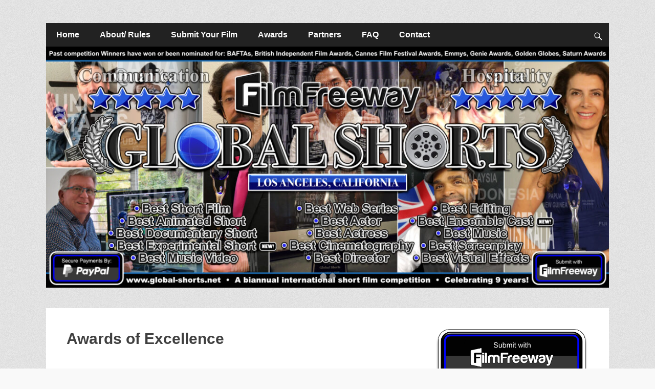

--- FILE ---
content_type: text/html; charset=UTF-8
request_url: https://www.global-shorts.net/awards-of-excellence/
body_size: 10670
content:
        <!DOCTYPE html>
        <html lang="en-US">
        
<head>
		<meta charset="UTF-8">
		<meta name="viewport" content="width=device-width, initial-scale=1, minimum-scale=1">
		<link rel="profile" href="https://gmpg.org/xfn/11">
		<title>Awards of Excellence</title>
<meta name='robots' content='max-image-preview:large' />
	<style>img:is([sizes="auto" i], [sizes^="auto," i]) { contain-intrinsic-size: 3000px 1500px }</style>
	<link rel="alternate" type="application/rss+xml" title=" &raquo; Feed" href="https://www.global-shorts.net/feed/" />
<script type="text/javascript">
/* <![CDATA[ */
window._wpemojiSettings = {"baseUrl":"https:\/\/s.w.org\/images\/core\/emoji\/15.0.3\/72x72\/","ext":".png","svgUrl":"https:\/\/s.w.org\/images\/core\/emoji\/15.0.3\/svg\/","svgExt":".svg","source":{"concatemoji":"https:\/\/www.global-shorts.net\/wp-includes\/js\/wp-emoji-release.min.js?ver=6.7.4"}};
/*! This file is auto-generated */
!function(i,n){var o,s,e;function c(e){try{var t={supportTests:e,timestamp:(new Date).valueOf()};sessionStorage.setItem(o,JSON.stringify(t))}catch(e){}}function p(e,t,n){e.clearRect(0,0,e.canvas.width,e.canvas.height),e.fillText(t,0,0);var t=new Uint32Array(e.getImageData(0,0,e.canvas.width,e.canvas.height).data),r=(e.clearRect(0,0,e.canvas.width,e.canvas.height),e.fillText(n,0,0),new Uint32Array(e.getImageData(0,0,e.canvas.width,e.canvas.height).data));return t.every(function(e,t){return e===r[t]})}function u(e,t,n){switch(t){case"flag":return n(e,"\ud83c\udff3\ufe0f\u200d\u26a7\ufe0f","\ud83c\udff3\ufe0f\u200b\u26a7\ufe0f")?!1:!n(e,"\ud83c\uddfa\ud83c\uddf3","\ud83c\uddfa\u200b\ud83c\uddf3")&&!n(e,"\ud83c\udff4\udb40\udc67\udb40\udc62\udb40\udc65\udb40\udc6e\udb40\udc67\udb40\udc7f","\ud83c\udff4\u200b\udb40\udc67\u200b\udb40\udc62\u200b\udb40\udc65\u200b\udb40\udc6e\u200b\udb40\udc67\u200b\udb40\udc7f");case"emoji":return!n(e,"\ud83d\udc26\u200d\u2b1b","\ud83d\udc26\u200b\u2b1b")}return!1}function f(e,t,n){var r="undefined"!=typeof WorkerGlobalScope&&self instanceof WorkerGlobalScope?new OffscreenCanvas(300,150):i.createElement("canvas"),a=r.getContext("2d",{willReadFrequently:!0}),o=(a.textBaseline="top",a.font="600 32px Arial",{});return e.forEach(function(e){o[e]=t(a,e,n)}),o}function t(e){var t=i.createElement("script");t.src=e,t.defer=!0,i.head.appendChild(t)}"undefined"!=typeof Promise&&(o="wpEmojiSettingsSupports",s=["flag","emoji"],n.supports={everything:!0,everythingExceptFlag:!0},e=new Promise(function(e){i.addEventListener("DOMContentLoaded",e,{once:!0})}),new Promise(function(t){var n=function(){try{var e=JSON.parse(sessionStorage.getItem(o));if("object"==typeof e&&"number"==typeof e.timestamp&&(new Date).valueOf()<e.timestamp+604800&&"object"==typeof e.supportTests)return e.supportTests}catch(e){}return null}();if(!n){if("undefined"!=typeof Worker&&"undefined"!=typeof OffscreenCanvas&&"undefined"!=typeof URL&&URL.createObjectURL&&"undefined"!=typeof Blob)try{var e="postMessage("+f.toString()+"("+[JSON.stringify(s),u.toString(),p.toString()].join(",")+"));",r=new Blob([e],{type:"text/javascript"}),a=new Worker(URL.createObjectURL(r),{name:"wpTestEmojiSupports"});return void(a.onmessage=function(e){c(n=e.data),a.terminate(),t(n)})}catch(e){}c(n=f(s,u,p))}t(n)}).then(function(e){for(var t in e)n.supports[t]=e[t],n.supports.everything=n.supports.everything&&n.supports[t],"flag"!==t&&(n.supports.everythingExceptFlag=n.supports.everythingExceptFlag&&n.supports[t]);n.supports.everythingExceptFlag=n.supports.everythingExceptFlag&&!n.supports.flag,n.DOMReady=!1,n.readyCallback=function(){n.DOMReady=!0}}).then(function(){return e}).then(function(){var e;n.supports.everything||(n.readyCallback(),(e=n.source||{}).concatemoji?t(e.concatemoji):e.wpemoji&&e.twemoji&&(t(e.twemoji),t(e.wpemoji)))}))}((window,document),window._wpemojiSettings);
/* ]]> */
</script>
<style id='wp-emoji-styles-inline-css' type='text/css'>

	img.wp-smiley, img.emoji {
		display: inline !important;
		border: none !important;
		box-shadow: none !important;
		height: 1em !important;
		width: 1em !important;
		margin: 0 0.07em !important;
		vertical-align: -0.1em !important;
		background: none !important;
		padding: 0 !important;
	}
</style>
<link rel='stylesheet' id='wp-block-library-css' href='https://www.global-shorts.net/wp-includes/css/dist/block-library/style.min.css?ver=6.7.4' type='text/css' media='all' />
<style id='wp-block-library-theme-inline-css' type='text/css'>
.wp-block-audio :where(figcaption){color:#555;font-size:13px;text-align:center}.is-dark-theme .wp-block-audio :where(figcaption){color:#ffffffa6}.wp-block-audio{margin:0 0 1em}.wp-block-code{border:1px solid #ccc;border-radius:4px;font-family:Menlo,Consolas,monaco,monospace;padding:.8em 1em}.wp-block-embed :where(figcaption){color:#555;font-size:13px;text-align:center}.is-dark-theme .wp-block-embed :where(figcaption){color:#ffffffa6}.wp-block-embed{margin:0 0 1em}.blocks-gallery-caption{color:#555;font-size:13px;text-align:center}.is-dark-theme .blocks-gallery-caption{color:#ffffffa6}:root :where(.wp-block-image figcaption){color:#555;font-size:13px;text-align:center}.is-dark-theme :root :where(.wp-block-image figcaption){color:#ffffffa6}.wp-block-image{margin:0 0 1em}.wp-block-pullquote{border-bottom:4px solid;border-top:4px solid;color:currentColor;margin-bottom:1.75em}.wp-block-pullquote cite,.wp-block-pullquote footer,.wp-block-pullquote__citation{color:currentColor;font-size:.8125em;font-style:normal;text-transform:uppercase}.wp-block-quote{border-left:.25em solid;margin:0 0 1.75em;padding-left:1em}.wp-block-quote cite,.wp-block-quote footer{color:currentColor;font-size:.8125em;font-style:normal;position:relative}.wp-block-quote:where(.has-text-align-right){border-left:none;border-right:.25em solid;padding-left:0;padding-right:1em}.wp-block-quote:where(.has-text-align-center){border:none;padding-left:0}.wp-block-quote.is-large,.wp-block-quote.is-style-large,.wp-block-quote:where(.is-style-plain){border:none}.wp-block-search .wp-block-search__label{font-weight:700}.wp-block-search__button{border:1px solid #ccc;padding:.375em .625em}:where(.wp-block-group.has-background){padding:1.25em 2.375em}.wp-block-separator.has-css-opacity{opacity:.4}.wp-block-separator{border:none;border-bottom:2px solid;margin-left:auto;margin-right:auto}.wp-block-separator.has-alpha-channel-opacity{opacity:1}.wp-block-separator:not(.is-style-wide):not(.is-style-dots){width:100px}.wp-block-separator.has-background:not(.is-style-dots){border-bottom:none;height:1px}.wp-block-separator.has-background:not(.is-style-wide):not(.is-style-dots){height:2px}.wp-block-table{margin:0 0 1em}.wp-block-table td,.wp-block-table th{word-break:normal}.wp-block-table :where(figcaption){color:#555;font-size:13px;text-align:center}.is-dark-theme .wp-block-table :where(figcaption){color:#ffffffa6}.wp-block-video :where(figcaption){color:#555;font-size:13px;text-align:center}.is-dark-theme .wp-block-video :where(figcaption){color:#ffffffa6}.wp-block-video{margin:0 0 1em}:root :where(.wp-block-template-part.has-background){margin-bottom:0;margin-top:0;padding:1.25em 2.375em}
</style>
<style id='classic-theme-styles-inline-css' type='text/css'>
/*! This file is auto-generated */
.wp-block-button__link{color:#fff;background-color:#32373c;border-radius:9999px;box-shadow:none;text-decoration:none;padding:calc(.667em + 2px) calc(1.333em + 2px);font-size:1.125em}.wp-block-file__button{background:#32373c;color:#fff;text-decoration:none}
</style>
<style id='global-styles-inline-css' type='text/css'>
:root{--wp--preset--aspect-ratio--square: 1;--wp--preset--aspect-ratio--4-3: 4/3;--wp--preset--aspect-ratio--3-4: 3/4;--wp--preset--aspect-ratio--3-2: 3/2;--wp--preset--aspect-ratio--2-3: 2/3;--wp--preset--aspect-ratio--16-9: 16/9;--wp--preset--aspect-ratio--9-16: 9/16;--wp--preset--color--black: #000000;--wp--preset--color--cyan-bluish-gray: #abb8c3;--wp--preset--color--white: #ffffff;--wp--preset--color--pale-pink: #f78da7;--wp--preset--color--vivid-red: #cf2e2e;--wp--preset--color--luminous-vivid-orange: #ff6900;--wp--preset--color--luminous-vivid-amber: #fcb900;--wp--preset--color--light-green-cyan: #7bdcb5;--wp--preset--color--vivid-green-cyan: #00d084;--wp--preset--color--pale-cyan-blue: #8ed1fc;--wp--preset--color--vivid-cyan-blue: #0693e3;--wp--preset--color--vivid-purple: #9b51e0;--wp--preset--color--dark-gray: #404040;--wp--preset--color--gray: #eeeeee;--wp--preset--color--light-gray: #f9f9f9;--wp--preset--color--yellow: #e5ae4a;--wp--preset--color--blue: #1b8be0;--wp--preset--color--tahiti-gold: #e4741f;--wp--preset--gradient--vivid-cyan-blue-to-vivid-purple: linear-gradient(135deg,rgba(6,147,227,1) 0%,rgb(155,81,224) 100%);--wp--preset--gradient--light-green-cyan-to-vivid-green-cyan: linear-gradient(135deg,rgb(122,220,180) 0%,rgb(0,208,130) 100%);--wp--preset--gradient--luminous-vivid-amber-to-luminous-vivid-orange: linear-gradient(135deg,rgba(252,185,0,1) 0%,rgba(255,105,0,1) 100%);--wp--preset--gradient--luminous-vivid-orange-to-vivid-red: linear-gradient(135deg,rgba(255,105,0,1) 0%,rgb(207,46,46) 100%);--wp--preset--gradient--very-light-gray-to-cyan-bluish-gray: linear-gradient(135deg,rgb(238,238,238) 0%,rgb(169,184,195) 100%);--wp--preset--gradient--cool-to-warm-spectrum: linear-gradient(135deg,rgb(74,234,220) 0%,rgb(151,120,209) 20%,rgb(207,42,186) 40%,rgb(238,44,130) 60%,rgb(251,105,98) 80%,rgb(254,248,76) 100%);--wp--preset--gradient--blush-light-purple: linear-gradient(135deg,rgb(255,206,236) 0%,rgb(152,150,240) 100%);--wp--preset--gradient--blush-bordeaux: linear-gradient(135deg,rgb(254,205,165) 0%,rgb(254,45,45) 50%,rgb(107,0,62) 100%);--wp--preset--gradient--luminous-dusk: linear-gradient(135deg,rgb(255,203,112) 0%,rgb(199,81,192) 50%,rgb(65,88,208) 100%);--wp--preset--gradient--pale-ocean: linear-gradient(135deg,rgb(255,245,203) 0%,rgb(182,227,212) 50%,rgb(51,167,181) 100%);--wp--preset--gradient--electric-grass: linear-gradient(135deg,rgb(202,248,128) 0%,rgb(113,206,126) 100%);--wp--preset--gradient--midnight: linear-gradient(135deg,rgb(2,3,129) 0%,rgb(40,116,252) 100%);--wp--preset--font-size--small: 14px;--wp--preset--font-size--medium: 20px;--wp--preset--font-size--large: 42px;--wp--preset--font-size--x-large: 42px;--wp--preset--font-size--extra-small: 13px;--wp--preset--font-size--normal: 16px;--wp--preset--font-size--huge: 56px;--wp--preset--spacing--20: 0.44rem;--wp--preset--spacing--30: 0.67rem;--wp--preset--spacing--40: 1rem;--wp--preset--spacing--50: 1.5rem;--wp--preset--spacing--60: 2.25rem;--wp--preset--spacing--70: 3.38rem;--wp--preset--spacing--80: 5.06rem;--wp--preset--shadow--natural: 6px 6px 9px rgba(0, 0, 0, 0.2);--wp--preset--shadow--deep: 12px 12px 50px rgba(0, 0, 0, 0.4);--wp--preset--shadow--sharp: 6px 6px 0px rgba(0, 0, 0, 0.2);--wp--preset--shadow--outlined: 6px 6px 0px -3px rgba(255, 255, 255, 1), 6px 6px rgba(0, 0, 0, 1);--wp--preset--shadow--crisp: 6px 6px 0px rgba(0, 0, 0, 1);}:where(.is-layout-flex){gap: 0.5em;}:where(.is-layout-grid){gap: 0.5em;}body .is-layout-flex{display: flex;}.is-layout-flex{flex-wrap: wrap;align-items: center;}.is-layout-flex > :is(*, div){margin: 0;}body .is-layout-grid{display: grid;}.is-layout-grid > :is(*, div){margin: 0;}:where(.wp-block-columns.is-layout-flex){gap: 2em;}:where(.wp-block-columns.is-layout-grid){gap: 2em;}:where(.wp-block-post-template.is-layout-flex){gap: 1.25em;}:where(.wp-block-post-template.is-layout-grid){gap: 1.25em;}.has-black-color{color: var(--wp--preset--color--black) !important;}.has-cyan-bluish-gray-color{color: var(--wp--preset--color--cyan-bluish-gray) !important;}.has-white-color{color: var(--wp--preset--color--white) !important;}.has-pale-pink-color{color: var(--wp--preset--color--pale-pink) !important;}.has-vivid-red-color{color: var(--wp--preset--color--vivid-red) !important;}.has-luminous-vivid-orange-color{color: var(--wp--preset--color--luminous-vivid-orange) !important;}.has-luminous-vivid-amber-color{color: var(--wp--preset--color--luminous-vivid-amber) !important;}.has-light-green-cyan-color{color: var(--wp--preset--color--light-green-cyan) !important;}.has-vivid-green-cyan-color{color: var(--wp--preset--color--vivid-green-cyan) !important;}.has-pale-cyan-blue-color{color: var(--wp--preset--color--pale-cyan-blue) !important;}.has-vivid-cyan-blue-color{color: var(--wp--preset--color--vivid-cyan-blue) !important;}.has-vivid-purple-color{color: var(--wp--preset--color--vivid-purple) !important;}.has-black-background-color{background-color: var(--wp--preset--color--black) !important;}.has-cyan-bluish-gray-background-color{background-color: var(--wp--preset--color--cyan-bluish-gray) !important;}.has-white-background-color{background-color: var(--wp--preset--color--white) !important;}.has-pale-pink-background-color{background-color: var(--wp--preset--color--pale-pink) !important;}.has-vivid-red-background-color{background-color: var(--wp--preset--color--vivid-red) !important;}.has-luminous-vivid-orange-background-color{background-color: var(--wp--preset--color--luminous-vivid-orange) !important;}.has-luminous-vivid-amber-background-color{background-color: var(--wp--preset--color--luminous-vivid-amber) !important;}.has-light-green-cyan-background-color{background-color: var(--wp--preset--color--light-green-cyan) !important;}.has-vivid-green-cyan-background-color{background-color: var(--wp--preset--color--vivid-green-cyan) !important;}.has-pale-cyan-blue-background-color{background-color: var(--wp--preset--color--pale-cyan-blue) !important;}.has-vivid-cyan-blue-background-color{background-color: var(--wp--preset--color--vivid-cyan-blue) !important;}.has-vivid-purple-background-color{background-color: var(--wp--preset--color--vivid-purple) !important;}.has-black-border-color{border-color: var(--wp--preset--color--black) !important;}.has-cyan-bluish-gray-border-color{border-color: var(--wp--preset--color--cyan-bluish-gray) !important;}.has-white-border-color{border-color: var(--wp--preset--color--white) !important;}.has-pale-pink-border-color{border-color: var(--wp--preset--color--pale-pink) !important;}.has-vivid-red-border-color{border-color: var(--wp--preset--color--vivid-red) !important;}.has-luminous-vivid-orange-border-color{border-color: var(--wp--preset--color--luminous-vivid-orange) !important;}.has-luminous-vivid-amber-border-color{border-color: var(--wp--preset--color--luminous-vivid-amber) !important;}.has-light-green-cyan-border-color{border-color: var(--wp--preset--color--light-green-cyan) !important;}.has-vivid-green-cyan-border-color{border-color: var(--wp--preset--color--vivid-green-cyan) !important;}.has-pale-cyan-blue-border-color{border-color: var(--wp--preset--color--pale-cyan-blue) !important;}.has-vivid-cyan-blue-border-color{border-color: var(--wp--preset--color--vivid-cyan-blue) !important;}.has-vivid-purple-border-color{border-color: var(--wp--preset--color--vivid-purple) !important;}.has-vivid-cyan-blue-to-vivid-purple-gradient-background{background: var(--wp--preset--gradient--vivid-cyan-blue-to-vivid-purple) !important;}.has-light-green-cyan-to-vivid-green-cyan-gradient-background{background: var(--wp--preset--gradient--light-green-cyan-to-vivid-green-cyan) !important;}.has-luminous-vivid-amber-to-luminous-vivid-orange-gradient-background{background: var(--wp--preset--gradient--luminous-vivid-amber-to-luminous-vivid-orange) !important;}.has-luminous-vivid-orange-to-vivid-red-gradient-background{background: var(--wp--preset--gradient--luminous-vivid-orange-to-vivid-red) !important;}.has-very-light-gray-to-cyan-bluish-gray-gradient-background{background: var(--wp--preset--gradient--very-light-gray-to-cyan-bluish-gray) !important;}.has-cool-to-warm-spectrum-gradient-background{background: var(--wp--preset--gradient--cool-to-warm-spectrum) !important;}.has-blush-light-purple-gradient-background{background: var(--wp--preset--gradient--blush-light-purple) !important;}.has-blush-bordeaux-gradient-background{background: var(--wp--preset--gradient--blush-bordeaux) !important;}.has-luminous-dusk-gradient-background{background: var(--wp--preset--gradient--luminous-dusk) !important;}.has-pale-ocean-gradient-background{background: var(--wp--preset--gradient--pale-ocean) !important;}.has-electric-grass-gradient-background{background: var(--wp--preset--gradient--electric-grass) !important;}.has-midnight-gradient-background{background: var(--wp--preset--gradient--midnight) !important;}.has-small-font-size{font-size: var(--wp--preset--font-size--small) !important;}.has-medium-font-size{font-size: var(--wp--preset--font-size--medium) !important;}.has-large-font-size{font-size: var(--wp--preset--font-size--large) !important;}.has-x-large-font-size{font-size: var(--wp--preset--font-size--x-large) !important;}
:where(.wp-block-post-template.is-layout-flex){gap: 1.25em;}:where(.wp-block-post-template.is-layout-grid){gap: 1.25em;}
:where(.wp-block-columns.is-layout-flex){gap: 2em;}:where(.wp-block-columns.is-layout-grid){gap: 2em;}
:root :where(.wp-block-pullquote){font-size: 1.5em;line-height: 1.6;}
</style>
<link rel='stylesheet' id='parent-style-css' href='https://www.global-shorts.net/wp-content/themes/catch-responsive-pro/style.css?ver=6.7.4' type='text/css' media='all' />
<link rel='stylesheet' id='child-style-css' href='https://www.global-shorts.net/wp-content/themes/catch-responsive-pro-child/style.css?ver=6.7.4' type='text/css' media='all' />
<link rel='stylesheet' id='catchresponsive-style-css' href='https://www.global-shorts.net/wp-content/themes/catch-responsive-pro-child/style.css?ver=6.7.4' type='text/css' media='all' />
<link rel='stylesheet' id='catchresponsive-block-style-css' href='https://www.global-shorts.net/wp-content/themes/catch-responsive-pro/css/blocks.css?ver=6.7.4' type='text/css' media='all' />
<link rel='stylesheet' id='genericons-css' href='https://www.global-shorts.net/wp-content/themes/catch-responsive-pro/css/genericons/genericons.css?ver=3.4.1' type='text/css' media='all' />
<link rel='stylesheet' id='jquery-sidr-css' href='https://www.global-shorts.net/wp-content/themes/catch-responsive-pro/css/jquery.sidr.light.min.css?ver=2.1.0' type='text/css' media='all' />
<!--[if lt IE 9]>
<script type="text/javascript" src="https://www.global-shorts.net/wp-content/themes/catch-responsive-pro/js/html5.min.js?ver=3.7.3" id="catchresponsive-html5-js"></script>
<![endif]-->
<script type="text/javascript" src="https://www.global-shorts.net/wp-includes/js/jquery/jquery.min.js?ver=3.7.1" id="jquery-core-js"></script>
<script type="text/javascript" src="https://www.global-shorts.net/wp-includes/js/jquery/jquery-migrate.min.js?ver=3.4.1" id="jquery-migrate-js"></script>
<script type="text/javascript" src="https://www.global-shorts.net/wp-content/themes/catch-responsive-pro/js/jquery.sidr.min.js?ver=2.2.1.1" id="jquery-sidr-js"></script>
<script type="text/javascript" src="https://www.global-shorts.net/wp-content/themes/catch-responsive-pro/js/catchresponsive-custom-scripts.min.js" id="catchresponsive-custom-scripts-js"></script>
<link rel="https://api.w.org/" href="https://www.global-shorts.net/wp-json/" /><link rel="alternate" title="JSON" type="application/json" href="https://www.global-shorts.net/wp-json/wp/v2/pages/50" /><link rel="EditURI" type="application/rsd+xml" title="RSD" href="https://www.global-shorts.net/xmlrpc.php?rsd" />
<meta name="generator" content="WordPress 6.7.4" />
<link rel="canonical" href="https://www.global-shorts.net/awards-of-excellence/" />
<link rel='shortlink' href='https://www.global-shorts.net/?p=50' />
<link rel="alternate" title="oEmbed (JSON)" type="application/json+oembed" href="https://www.global-shorts.net/wp-json/oembed/1.0/embed?url=https%3A%2F%2Fwww.global-shorts.net%2Fawards-of-excellence%2F" />
<link rel="alternate" title="oEmbed (XML)" type="text/xml+oembed" href="https://www.global-shorts.net/wp-json/oembed/1.0/embed?url=https%3A%2F%2Fwww.global-shorts.net%2Fawards-of-excellence%2F&#038;format=xml" />
<link rel="apple-touch-icon" sizes="180x180" href="/wp-content/uploads/fbrfg/apple-touch-icon.png">
<link rel="icon" type="image/png" href="/wp-content/uploads/fbrfg/favicon-32x32.png" sizes="32x32">
<link rel="icon" type="image/png" href="/wp-content/uploads/fbrfg/favicon-16x16.png" sizes="16x16">
<link rel="manifest" href="/wp-content/uploads/fbrfg/manifest.json">
<link rel="mask-icon" href="/wp-content/uploads/fbrfg/safari-pinned-tab.svg" color="#000c8b">
<link rel="shortcut icon" href="/wp-content/uploads/fbrfg/favicon.ico">
<meta name="msapplication-config" content="/wp-content/uploads/fbrfg/browserconfig.xml">
<meta name="theme-color" content="#ffffff"><style type="text/css" id="custom-background-css">
body.custom-background { background-image: url("https://www.global-shorts.net/wp-content/themes/catch-responsive-pro/images/body-bg.jpg"); background-position: left top; background-size: auto; background-repeat: repeat; background-attachment: scroll; }
</style>
			<style type="text/css" id="wp-custom-css">
			.two-column-layout {
    width: 50%;
    float: left;
    padding: 15px;
}
.ie9 img[src$=".svg"] {
  width: 100%; 
}
/* 2 */
@media screen and (-ms-high-contrast: active), (-ms-high-contrast: none) {
  img[src$=".svg"] {
    width: 100%; 
  }
}
/*--------------------------------------------------------------
/*--------------------------------------------------------------
4. Padding/Margin
--------------------------------------------------------------*/
.wrapper {
	padding: 0 0px;
}
#supplementary .wrapper .widget {
  padding-left: 0;
  padding-right: 0;
	width: 100%;
}

#masthead {
	padding: 0px 0;
}

#site-branding,
#promotion-message .section,
#content .wrapper,
.hentry,
.no-results,
.not-found,
.sidebar,
#comments,
#nav-below,
.post-navigation,
#infinite-handle,
#supplementary .widget,
#site-generator {
	padding: 20px;
}

#featured-content,
#supplementary {
	padding-top:  0px;
}

#supplementary {
    border-bottom: 0px solid #bcbcbc;
    border-top: 0px solid #cfcfcf;
}

/*--------------------------------------------------------------
/*--------------------------------------------------------------
/*--------------------------------------------------------------
2. Typography
--------------------------------------------------------------*/
body,
button,
input,
select,
textarea {
	color: #404040;
	font-family: "Open Sans", sans-serif;
	font-size: 16px;
	line-height: 1.5;
}

h1,
h2,
h3,
h4,
h5,
h6 {
	clear: both;
	margin-bottom: 10px;
	font-family: "Droid Sans",sans-serif;
	line-height: 1.3;
	font-weight: bold;
}
/*--------------------------------------------------------------
/*--------------------------------------------------------------
}
/* Hover */
.catchresponsive-nav-menu li:hover > a {
	background-color: #bdbdbd;
	color: #000;
}

.sidebar-header-right .widget_nav_menu li:hover > a {
	background-color: #222;
	color: #bdbdbd;
}

/* Hover Parent */
.catchresponsive-nav-menu .current-menu-item > a,
.catchresponsive-nav-menu .current-menu-ancestor > a,
.catchresponsive-nav-menu .current_page_item > a,
.catchresponsive-nav-menu .current_page_ancestor > a {
	background-color: #bdbdbd;
	color: #000;
}
#search-toggle:hover {
	background-color: #bdbdbd;
    color: #000;
}
.entry-title a:hover {
	color: #bdbdbd;
}
/*--------------------------------------------------------------
3. Elements
--------------------------------------------------------------*/
body {
	background-color: #f9f9f9;
}


a {
	color: #404040;
	cursor: pointer;
	text-decoration: none;
}

a:hover,
a:focus,
a:active {
	color: #bdbdbd;
	outline: none;
	text-decoration: none;
}
table,
td {
    border: 0;
}

.site-title a:hover {
	color: #bdbdbd;
	text-decoration: none;
}

#site-generator a:hover {
	color: #bdbdbd;
}
.catchresponsive-nav-menu li,
.sidebar-header-right .widget_nav_menu li {
    display: inline-block;
	float: left;
    text-align: left;
font-weight: bold;
}
#featured-content .featured-heading-wrap {
	padding: 20px 20px 0;
	text-align: center;
	font-size: 26px;
font-weight: bold;
}

#feature-slider .cycle-pager span.cycle-pager-active {
    color: #bdbdbd;
}

#feature-slider .entry-container {
    background: #444;
    background: rgba(0,0,0,0.7);
    bottom: 0;
    display: none;
    left: 20%;
    padding: 20px;
    position: absolute;
    text-align: center;
    width: 60%;
    z-index: 101;
}
#footer #footer-credits ul li a, #footer-credits ul li a {
        text-decoration: none;
        color: #000080;
        font-weight: bold;
        letter-spacing : normal;
        text-transform: none;
        margin:0 10px;
        }             
11. Promotion Area
--------------------------------------------------------------*/
#promotion-message {
	background-color: #000;
	border-top: 1px solid #eee;
	border-bottom: 1px solid #eee;
}

#promotion-message .left {
	float: left;
    max-width: 80%;
	padding: 20px
}

#promotion-message .right {
	float: right;
    max-width: 20%;
	padding: 20px;
	text-align: center;
}
#promotion-message .right .promotion-button {
	border: 0px solid #bdbdbd;
	border-radius: 5px;
	-moz-border-radius: 5px;
	-webkit-border-radius: 5px;

}


#promotion-message .right .promotion-button:hover {
	border: 0px solid #fff;
	border-radius: 5px;
	-moz-border-radius: 5px;
	-webkit-border-radius: 5px;

}

/*--------------------------------------------------------------
/*--------------------------------------------------------------
/*--------------------------------------------------------------
}

div.wpcf7-validation-errors {
	border: 2px solid #000;
}


.wpcf7-form-control-wrap {
	position: relative;
}

span.wpcf7-not-valid-tip {
	color: #f00;
	font-size: 1em;
	display: block;
}

.use-floating-validation-tip span.wpcf7-not-valid-tip {
	position: absolute;
	top: 20%;
	left: 20%;
	z-index: 100;
	border: 1px solid #ff0000;
	background: #fff;
	padding: .2em .8em;
}

span.wpcf7-list-item {
	margin-left: 0.5em;
}

.wpcf7-display-none {
	display: none;
}

div.wpcf7 img.ajax-loader {
	border: none;
	vertical-align: middle;
	margin-left: 4px;
}

div.wpcf7 div.ajax-error {
	display: none;
}

div.wpcf7 .placeheld {
	color: #888;
}

div.wpcf7 .wpcf7-recaptcha iframe {
	margin-bottom: 0;
}

div.wpcf7 input[type="file"] {
	cursor: pointer;
}

div.wpcf7 input[type="file"]:disabled {
	cursor: default;
}
#rcorners1 {
  border-radius: 25px;
  background: #000000;
  padding: 20px;
  width: 200px;
  height: 150px;
}		</style>
		<!--  inline CSS Styles -->
<style type="text/css" media="screen">
.site-title a, .site-description { position: absolute !important; clip: rect(1px 1px 1px 1px); clip: rect(1px, 1px, 1px, 1px); }
#promotion-message h2 { color: #ffffff;  }
#promotion-message { background-color: #000000; color: #c0c0c0;  }
#promotion-message .right .promotion-button { background-color: #c0c0c0; color: #000000; }
#promotion-message .right .promotion-button:hover, #promotion-message .right .promotion-button:focus { background-color: #1b8be0; border-color: #1b8be0; color: #000000; }
#featured-content { color: #c1c1c1; }
.nav-primary { background-color: #222222; }
.nav-primary ul.menu a { color: #ffffff; }
.nav-primary ul.menu li:hover > a, .nav-primary ul.menu a:focus, .nav-primary ul.menu .current-menu-item > a, .nav-primary ul.menu .current-menu-ancestor > a, .nav-primary ul.menu .current_page_item > a, .nav-primary ul.menu .current_page_ancestor > a { background-color: #1e73be; color: #000000; }
.nav-primary ul.menu .sub-menu a, .nav-primary ul.menu .children a { background-color: #ffffff; color: #000000; }
</style>
</head>

<body data-rsssl=1 class="page-template-default page page-id-50 custom-background wp-embed-responsive two-columns content-left excerpt-image-left mobile-menu-one">


		<div id="page" class="hfeed site">
				<header id="masthead" role="banner">
    		<div class="wrapper">
		
    <div id="mobile-header-left-menu" class="mobile-menu-anchor primary-menu">
        <a href="#mobile-header-left-nav" id="header-left-menu" class="genericon genericon-menu">
            <span class="mobile-menu-text">Menu</span>
        </a>
    </div><!-- #mobile-header-menu -->

    <div id="site-branding"><div id="site-header"><p class="site-title"><a href="https://www.global-shorts.net/" rel="home"></a></p></div><!-- #site-header --></div><!-- #site-branding-->			</div><!-- .wrapper -->
		</header><!-- #masthead -->
		<!-- Disable Header Image -->    	<nav class="site-navigation nav-primary search-enabled" role="navigation">
            <div class="wrapper">
                <h2 class="screen-reader-text">Primary Menu</h2>
                <div class="screen-reader-text skip-link"><a href="#content" title="Skip to content">Skip to content</a></div>
                <ul id="menu-navbar" class="menu catchresponsive-nav-menu"><li id="menu-item-35" class="menu-item menu-item-type-post_type menu-item-object-page menu-item-home menu-item-35"><a href="https://www.global-shorts.net/">Home</a></li>
<li id="menu-item-34" class="menu-item menu-item-type-post_type menu-item-object-page menu-item-34"><a href="https://www.global-shorts.net/about-rules/">About/ Rules</a></li>
<li id="menu-item-33" class="menu-item menu-item-type-post_type menu-item-object-page menu-item-33"><a href="https://www.global-shorts.net/submit-your-film/">Submit Your Film</a></li>
<li id="menu-item-32" class="menu-item menu-item-type-post_type menu-item-object-page menu-item-has-children menu-item-32"><a href="https://www.global-shorts.net/awards-and-prizes/">Awards</a>
<ul class="sub-menu">
	<li id="menu-item-22117" class="menu-item menu-item-type-post_type menu-item-object-page menu-item-22117"><a href="https://www.global-shorts.net/2025-awards-order-form/">2025 Awards Order Form</a></li>
</ul>
</li>
<li id="menu-item-44" class="menu-item menu-item-type-post_type menu-item-object-page menu-item-44"><a href="https://www.global-shorts.net/partners/">Partners</a></li>
<li id="menu-item-43" class="menu-item menu-item-type-post_type menu-item-object-page menu-item-43"><a href="https://www.global-shorts.net/faq/">FAQ</a></li>
<li id="menu-item-42" class="menu-item menu-item-type-post_type menu-item-object-page menu-item-42"><a href="https://www.global-shorts.net/contact/">Contact</a></li>
</ul>                        <div id="search-toggle" class="genericon">
                            <a class="screen-reader-text" href="#search-container">Search</a>
                        </div>

                        <div id="search-container" class="displaynone">
                            
<form role="search" method="get" class="search-form" action="https://www.global-shorts.net/">
	<label>
		<span class="screen-reader-text">Search for:</span>
		<input type="search" class="search-field" placeholder="Search..." value="" name="s" title="Search for:">
	</label>
	<input type="submit" class="search-submit" value="Search">
</form>
                        </div>
                                	</div><!-- .wrapper -->
        </nav><!-- .nav-primary -->
        
					<div id="feature-slider">
						<div class="wrapper">
							<div class="cycle-slideshow"
							    data-cycle-log="false"
							    data-cycle-pause-on-hover="true"
							    data-cycle-swipe="true"
							    data-cycle-auto-height=container
							    data-cycle-fx="fadeout"
								data-cycle-speed="1000"
								data-cycle-timeout="2000"
								data-cycle-loader="true"
								data-cycle-loop="0"
								data-cycle-slides="> article"
								>

							    <!-- prev/next links -->
							    <div class="cycle-prev"></div>
							    <div class="cycle-next"></div>

							    <!-- empty element for pager links -->
		    					<div class="cycle-pager"></div>
			<article class="page post-22 hentry slides displayblock">
				<figure class="slider-image"><a title="Submit Your Film" href="https://www.global-shorts.net/submit-your-film/">
						<img width="1200" height="514" src="https://www.global-shorts.net/wp-content/uploads/2025/11/GS-header-quality-value-2048px-95--1200x514.jpg" class="attached-page-image wp-post-image" alt="Permalink to: Submit Your Film" title="Permalink to: Submit Your Film" decoding="async" fetchpriority="high" srcset="https://www.global-shorts.net/wp-content/uploads/2025/11/GS-header-quality-value-2048px-95--1200x514.jpg 1200w, https://www.global-shorts.net/wp-content/uploads/2025/11/GS-header-quality-value-2048px-95--300x128.jpg 300w, https://www.global-shorts.net/wp-content/uploads/2025/11/GS-header-quality-value-2048px-95--1024x439.jpg 1024w, https://www.global-shorts.net/wp-content/uploads/2025/11/GS-header-quality-value-2048px-95--768x329.jpg 768w, https://www.global-shorts.net/wp-content/uploads/2025/11/GS-header-quality-value-2048px-95--1536x658.jpg 1536w, https://www.global-shorts.net/wp-content/uploads/2025/11/GS-header-quality-value-2048px-95-.jpg 2048w" sizes="(max-width: 1200px) 100vw, 1200px" />
					</a>
				</figure><!-- .slider-image -->
				<div class="entry-container">
					<header class="entry-header">
						<h2 class="entry-title">
							<a title="Submit Your Film" href="https://www.global-shorts.net/submit-your-film/"><span>Submit Your Film</span></a>
						</h2>
						<div class="screen-reader-text"><span class="post-time">Posted on <time class="entry-date updated" datetime="2016-09-28T08:28:09+00:00" pubdate>September 28, 2016</time></span><span class="post-author">By <span class="author vcard"><a class="url fn n" href="https://www.global-shorts.net/author/globalshorts_fr0zf8/" title="View all posts by globalshorts_fr0zf8" rel="author">globalshorts_fr0zf8</a></span></div>
					</header>
				</div><!-- .entry-container -->
			</article><!-- .slides -->
			<article class="page post-24 hentry slides displaynone">
				<figure class="slider-image"><a title="Awards and Prizes" href="https://www.global-shorts.net/awards-and-prizes/">
						<img width="1200" height="514" src="https://www.global-shorts.net/wp-content/uploads/2025/11/GS-header-comm-hospitality-2048px-95--1200x514.jpg" class="attached-page-image wp-post-image" alt="Permalink to: Awards and Prizes" title="Permalink to: Awards and Prizes" decoding="async" srcset="https://www.global-shorts.net/wp-content/uploads/2025/11/GS-header-comm-hospitality-2048px-95--1200x514.jpg 1200w, https://www.global-shorts.net/wp-content/uploads/2025/11/GS-header-comm-hospitality-2048px-95--300x128.jpg 300w, https://www.global-shorts.net/wp-content/uploads/2025/11/GS-header-comm-hospitality-2048px-95--1024x439.jpg 1024w, https://www.global-shorts.net/wp-content/uploads/2025/11/GS-header-comm-hospitality-2048px-95--768x329.jpg 768w, https://www.global-shorts.net/wp-content/uploads/2025/11/GS-header-comm-hospitality-2048px-95--1536x658.jpg 1536w, https://www.global-shorts.net/wp-content/uploads/2025/11/GS-header-comm-hospitality-2048px-95-.jpg 2048w" sizes="(max-width: 1200px) 100vw, 1200px" />
					</a>
				</figure><!-- .slider-image -->
				<div class="entry-container">
					<header class="entry-header">
						<h2 class="entry-title">
							<a title="Awards and Prizes" href="https://www.global-shorts.net/awards-and-prizes/"><span>Awards and Prizes</span></a>
						</h2>
						<div class="screen-reader-text"><span class="post-time">Posted on <time class="entry-date updated" datetime="2016-09-28T08:28:18+00:00" pubdate>September 28, 2016</time></span><span class="post-author">By <span class="author vcard"><a class="url fn n" href="https://www.global-shorts.net/author/globalshorts_fr0zf8/" title="View all posts by globalshorts_fr0zf8" rel="author">globalshorts_fr0zf8</a></span></div>
					</header><div class="entry-content"><p>Our Best Short Film winner will receive our custom Global Shorts statuette which we ship anywhere in the world, free of charge. The award is manufactured by Society Awards, the same awards company that manufactures the Golden Globe and the Emmy. All winners will receive our Global Shorts Winner laurels in black, white, and gold.&nbsp;</p></div>
				</div><!-- .entry-container -->
			</article><!-- .slides -->
							</div><!-- .cycle-slideshow -->
						</div><!-- .wrapper -->
					</div><!-- #feature-slider -->


		<div id="content" class="site-content">
			<div class="wrapper">
		<main id="main" class="site-main" role="main">

		
			
<article id="post-50" class="post-50 page type-page status-publish has-post-thumbnail hentry">
	<!-- Page/Post Single Image Disabled or No Image set in Post Thumbnail -->	<div class="entry-container">
		<header class="entry-header">
			<h1 class="entry-title">Awards of Excellence</h1>
		</header><!-- .entry-header -->

		<div class="entry-content">
			<p><div id="" class="two-column-layout"><img decoding="async" class="aligncenter wp-image-23401 size-full" src="https://www.global-shorts.net/wp-content/uploads/2025/11/Coach-WINNER-1.jpg" alt="" width="860" height="479" srcset="https://www.global-shorts.net/wp-content/uploads/2025/11/Coach-WINNER-1.jpg 860w, https://www.global-shorts.net/wp-content/uploads/2025/11/Coach-WINNER-1-300x167.jpg 300w, https://www.global-shorts.net/wp-content/uploads/2025/11/Coach-WINNER-1-768x428.jpg 768w" sizes="(max-width: 860px) 100vw, 860px" /><a href="https://www.global-shorts.net/award-of-excellence-coach-usa/">Coach<br />
(USA)</a><img decoding="async" class="aligncenter wp-image-23402 size-full" src="https://www.global-shorts.net/wp-content/uploads/2025/11/Enchanted-by-her-smile-WINNER.jpg" alt="" width="860" height="479" srcset="https://www.global-shorts.net/wp-content/uploads/2025/11/Enchanted-by-her-smile-WINNER.jpg 860w, https://www.global-shorts.net/wp-content/uploads/2025/11/Enchanted-by-her-smile-WINNER-300x167.jpg 300w, https://www.global-shorts.net/wp-content/uploads/2025/11/Enchanted-by-her-smile-WINNER-768x428.jpg 768w" sizes="(max-width: 860px) 100vw, 860px" /><a href="https://www.global-shorts.net/award-of-excellence-enchanted-by-her-smile-niger/">Enchanted by her smile<br />
(Niger)</a><br />
<img loading="lazy" decoding="async" class="aligncenter wp-image-23404 size-full" src="https://www.global-shorts.net/wp-content/uploads/2025/11/Forgotten-Flavors-WINNER.jpg" alt="" width="860" height="479" srcset="https://www.global-shorts.net/wp-content/uploads/2025/11/Forgotten-Flavors-WINNER.jpg 860w, https://www.global-shorts.net/wp-content/uploads/2025/11/Forgotten-Flavors-WINNER-300x167.jpg 300w, https://www.global-shorts.net/wp-content/uploads/2025/11/Forgotten-Flavors-WINNER-768x428.jpg 768w" sizes="auto, (max-width: 860px) 100vw, 860px" /><a href="https://www.global-shorts.net/award-of-excellence-forgotten-flavors-usa/">Forgotten Flavors<br />
(USA)</a><br />
<img loading="lazy" decoding="async" class="aligncenter wp-image-23405 size-full" src="https://www.global-shorts.net/wp-content/uploads/2025/11/jAImes-WINNER.jpg" alt="" width="860" height="479" srcset="https://www.global-shorts.net/wp-content/uploads/2025/11/jAImes-WINNER.jpg 860w, https://www.global-shorts.net/wp-content/uploads/2025/11/jAImes-WINNER-300x167.jpg 300w, https://www.global-shorts.net/wp-content/uploads/2025/11/jAImes-WINNER-768x428.jpg 768w" sizes="auto, (max-width: 860px) 100vw, 860px" /><a href="https://www.global-shorts.net/award-of-excellence-jaimes-usa/">jAImes<br />
(USA)</a><br />
<img loading="lazy" decoding="async" class="aligncenter wp-image-23406 size-full" src="https://www.global-shorts.net/wp-content/uploads/2025/11/muffled-sounds-WINNER.jpg" alt="" width="860" height="479" srcset="https://www.global-shorts.net/wp-content/uploads/2025/11/muffled-sounds-WINNER.jpg 860w, https://www.global-shorts.net/wp-content/uploads/2025/11/muffled-sounds-WINNER-300x167.jpg 300w, https://www.global-shorts.net/wp-content/uploads/2025/11/muffled-sounds-WINNER-768x428.jpg 768w" sizes="auto, (max-width: 860px) 100vw, 860px" /><a href="https://www.global-shorts.net/award-of-excellence-muffled-sounds-usa/">Muffled Sounds<br />
(USA)</a><img loading="lazy" decoding="async" class="aligncenter wp-image-23407 size-full" src="https://www.global-shorts.net/wp-content/uploads/2025/11/PS-Love-Robby-WINNER.jpg" alt="" width="860" height="479" srcset="https://www.global-shorts.net/wp-content/uploads/2025/11/PS-Love-Robby-WINNER.jpg 860w, https://www.global-shorts.net/wp-content/uploads/2025/11/PS-Love-Robby-WINNER-300x167.jpg 300w, https://www.global-shorts.net/wp-content/uploads/2025/11/PS-Love-Robby-WINNER-768x428.jpg 768w" sizes="auto, (max-width: 860px) 100vw, 860px" /><a href="https://www.global-shorts.net/award-of-excellence-ps-love-robby-usa/">PS Love Robby<br />
(USA)</a><img loading="lazy" decoding="async" class="aligncenter wp-image-23408 size-full" src="https://www.global-shorts.net/wp-content/uploads/2025/11/Sludge-WINNER.jpg" alt="" width="860" height="479" srcset="https://www.global-shorts.net/wp-content/uploads/2025/11/Sludge-WINNER.jpg 860w, https://www.global-shorts.net/wp-content/uploads/2025/11/Sludge-WINNER-300x167.jpg 300w, https://www.global-shorts.net/wp-content/uploads/2025/11/Sludge-WINNER-768x428.jpg 768w" sizes="auto, (max-width: 860px) 100vw, 860px" /><a href="https://www.global-shorts.net/award-of-excellence-sludge-the-water-barons-show-synth-farmers-uk/">Sludge &#8211; (The Water&#8230;<br />
(UK)</a><br />
<img loading="lazy" decoding="async" class="aligncenter wp-image-23410 size-full" src="https://www.global-shorts.net/wp-content/uploads/2025/11/the-language-of-light-WINNER.jpg" alt="" width="860" height="479" srcset="https://www.global-shorts.net/wp-content/uploads/2025/11/the-language-of-light-WINNER.jpg 860w, https://www.global-shorts.net/wp-content/uploads/2025/11/the-language-of-light-WINNER-300x167.jpg 300w, https://www.global-shorts.net/wp-content/uploads/2025/11/the-language-of-light-WINNER-768x428.jpg 768w" sizes="auto, (max-width: 860px) 100vw, 860px" /><a href="https://www.global-shorts.net/award-of-excellence-the-language-of-light-ashley-gilbertson-australia/">The Language of Light&#8230;<br />
(Australia)</a><br />
<img loading="lazy" decoding="async" class="aligncenter wp-image-23412 size-full" src="https://www.global-shorts.net/wp-content/uploads/2025/11/the-trial-WINNER.jpg" alt="" width="860" height="479" srcset="https://www.global-shorts.net/wp-content/uploads/2025/11/the-trial-WINNER.jpg 860w, https://www.global-shorts.net/wp-content/uploads/2025/11/the-trial-WINNER-300x167.jpg 300w, https://www.global-shorts.net/wp-content/uploads/2025/11/the-trial-WINNER-768x428.jpg 768w" sizes="auto, (max-width: 860px) 100vw, 860px" /><a href="https://www.global-shorts.net/award-of-excellence-the-trial-australia/">The Trial<br />
(Australia)</a></p>
<p></div><div id="" class="two-column-layout"><img loading="lazy" decoding="async" class="aligncenter wp-image-23417 size-full" src="https://www.global-shorts.net/wp-content/uploads/2025/11/croaked-WINNER.jpg" alt="" width="860" height="479" srcset="https://www.global-shorts.net/wp-content/uploads/2025/11/croaked-WINNER.jpg 860w, https://www.global-shorts.net/wp-content/uploads/2025/11/croaked-WINNER-300x167.jpg 300w, https://www.global-shorts.net/wp-content/uploads/2025/11/croaked-WINNER-768x428.jpg 768w" sizes="auto, (max-width: 860px) 100vw, 860px" /><a href="https://www.global-shorts.net/award-of-excellence-croaked-usa/">Croaked!<br />
(USA)</a><a href="https://www.global-shorts.net/award-of-excellence-leaving-canada/"><br />
</a><img loading="lazy" decoding="async" class="aligncenter wp-image-23418 size-full" src="https://www.global-shorts.net/wp-content/uploads/2025/11/Fascino-daltri-tempi-WINNER.jpg" alt="" width="860" height="479" srcset="https://www.global-shorts.net/wp-content/uploads/2025/11/Fascino-daltri-tempi-WINNER.jpg 860w, https://www.global-shorts.net/wp-content/uploads/2025/11/Fascino-daltri-tempi-WINNER-300x167.jpg 300w, https://www.global-shorts.net/wp-content/uploads/2025/11/Fascino-daltri-tempi-WINNER-768x428.jpg 768w" sizes="auto, (max-width: 860px) 100vw, 860px" /><a href="https://www.global-shorts.net/award-of-excellence-fascino-daltri-tempi-italy/">Fascino d’altri tempi<br />
(Italy)</a><img loading="lazy" decoding="async" class="aligncenter wp-image-23420 size-full" src="https://www.global-shorts.net/wp-content/uploads/2025/11/Invisible-WINNER.jpg" alt="" width="860" height="479" srcset="https://www.global-shorts.net/wp-content/uploads/2025/11/Invisible-WINNER.jpg 860w, https://www.global-shorts.net/wp-content/uploads/2025/11/Invisible-WINNER-300x167.jpg 300w, https://www.global-shorts.net/wp-content/uploads/2025/11/Invisible-WINNER-768x428.jpg 768w" sizes="auto, (max-width: 860px) 100vw, 860px" /><a href="https://www.global-shorts.net/award-of-excellence-invisible-france/">Invisible<br />
(France)</a><img loading="lazy" decoding="async" class="aligncenter wp-image-23421 size-full" src="https://www.global-shorts.net/wp-content/uploads/2025/11/Jonah-and-the-Whale-WINNER.jpg" alt="" width="860" height="479" srcset="https://www.global-shorts.net/wp-content/uploads/2025/11/Jonah-and-the-Whale-WINNER.jpg 860w, https://www.global-shorts.net/wp-content/uploads/2025/11/Jonah-and-the-Whale-WINNER-300x167.jpg 300w, https://www.global-shorts.net/wp-content/uploads/2025/11/Jonah-and-the-Whale-WINNER-768x428.jpg 768w" sizes="auto, (max-width: 860px) 100vw, 860px" /><a href="https://www.global-shorts.net/award-of-excellence-jonah-and-the-whale-usa/">Jonah and the Whale<br />
(USA)</a><br />
<img loading="lazy" decoding="async" class="aligncenter wp-image-23422 size-full" src="https://www.global-shorts.net/wp-content/uploads/2025/11/Opa-Pappou-WINNER.jpg" alt="" width="860" height="479" srcset="https://www.global-shorts.net/wp-content/uploads/2025/11/Opa-Pappou-WINNER.jpg 860w, https://www.global-shorts.net/wp-content/uploads/2025/11/Opa-Pappou-WINNER-300x167.jpg 300w, https://www.global-shorts.net/wp-content/uploads/2025/11/Opa-Pappou-WINNER-768x428.jpg 768w" sizes="auto, (max-width: 860px) 100vw, 860px" /><a href="https://www.global-shorts.net/award-of-excellence-opa-pappou-australia/">Opa-Pappou<br />
(Australia)</a><a href="https://www.global-shorts.net/award-of-excellence-the-role-of-a-lifetime-france/"><br />
</a><img loading="lazy" decoding="async" class="aligncenter wp-image-23423 size-full" src="https://www.global-shorts.net/wp-content/uploads/2025/11/Saving-Face-WINNER.jpg" alt="" width="860" height="479" srcset="https://www.global-shorts.net/wp-content/uploads/2025/11/Saving-Face-WINNER.jpg 860w, https://www.global-shorts.net/wp-content/uploads/2025/11/Saving-Face-WINNER-300x167.jpg 300w, https://www.global-shorts.net/wp-content/uploads/2025/11/Saving-Face-WINNER-768x428.jpg 768w" sizes="auto, (max-width: 860px) 100vw, 860px" /><a href="https://www.global-shorts.net/award-of-excellence-saving-face-usa/">Saving Face<br />
(USA)</a><br />
<img loading="lazy" decoding="async" class="aligncenter wp-image-23425 size-full" src="https://www.global-shorts.net/wp-content/uploads/2025/11/The-family-photo-WINNER.jpg" alt="" width="860" height="479" srcset="https://www.global-shorts.net/wp-content/uploads/2025/11/The-family-photo-WINNER.jpg 860w, https://www.global-shorts.net/wp-content/uploads/2025/11/The-family-photo-WINNER-300x167.jpg 300w, https://www.global-shorts.net/wp-content/uploads/2025/11/The-family-photo-WINNER-768x428.jpg 768w" sizes="auto, (max-width: 860px) 100vw, 860px" /><a href="https://www.global-shorts.net/award-of-excellence-the-family-photo-usa/">The Family Photo<br />
(USA)</a><img loading="lazy" decoding="async" class="aligncenter wp-image-23426 size-full" src="https://www.global-shorts.net/wp-content/uploads/2025/11/the-last-drop-WINNER.jpg" alt="" width="860" height="479" srcset="https://www.global-shorts.net/wp-content/uploads/2025/11/the-last-drop-WINNER.jpg 860w, https://www.global-shorts.net/wp-content/uploads/2025/11/the-last-drop-WINNER-300x167.jpg 300w, https://www.global-shorts.net/wp-content/uploads/2025/11/the-last-drop-WINNER-768x428.jpg 768w" sizes="auto, (max-width: 860px) 100vw, 860px" /><a href="https://www.global-shorts.net/award-of-excellence-the-last-drop-india/">The Last Drop!<br />
(India)</a><img loading="lazy" decoding="async" class="aligncenter wp-image-23427 size-full" src="https://www.global-shorts.net/wp-content/uploads/2025/11/Timeless-WINNER.jpg" alt="" width="860" height="479" srcset="https://www.global-shorts.net/wp-content/uploads/2025/11/Timeless-WINNER.jpg 860w, https://www.global-shorts.net/wp-content/uploads/2025/11/Timeless-WINNER-300x167.jpg 300w, https://www.global-shorts.net/wp-content/uploads/2025/11/Timeless-WINNER-768x428.jpg 768w" sizes="auto, (max-width: 860px) 100vw, 860px" /><a href="https://www.global-shorts.net/award-of-excellence-timeless-a-symphony-in-motion-uk/">Timeless : A Symphony&#8230;<br />
(UK)</a><br />
<a href="https://www.global-shorts.net/award-of-excellence-we-usa/"><br />
</a></p>
<p></div></p>
					</div><!-- .entry-content -->
			</div><!-- .entry-container -->
</article><!-- #post -->

			
		
	</main><!-- #main -->
		<aside class="sidebar sidebar-primary widget-area" role="complementary">
		<section id="text-2" class="widget widget_text"><div class="widget-wrap">			<div class="textwidget"><a href="https://filmfreeway.com/festival/GlobalShorts" target="_blank" title=""><img src="https://www.global-shorts.net/wp-content/uploads/2023/04/submit-with-filmfreeway-new.png" title="" width="" height=""></a>
<a href="https://www.facebook.com/GlobalShorts/" target="_blank" title=""><img src="https://www.global-shorts.net/wp-content/uploads/2023/04/facebook-new.png" title="" width="" height=""></a>
<a href="https://www.instagram.com/global_shorts_la/" target="_blank" title=""><img src="https://www.global-shorts.net/wp-content/uploads/2023/04/insta-new.png" title="" width="" height=""></a>
<a href="http://www.imdb.com/event/ev0004401/" target="_blank" title=""><img src="https://www.global-shorts.net/wp-content/uploads/2023/10/GS-imdb-events-button.png" title="" width="" height=""></a>
<a href="http://www.one-reeler.net/" target="_blank" title=""><img src="https://www.global-shorts.net/wp-content/uploads/2023/04/one-reeler-new-1-1.png" title="" width="" height=""></a></div>
		</div><!-- .widget-wrap --></section><!-- #widget-default-search -->	</aside><!-- .sidebar sidebar-primary widget-area -->

			</div><!-- .wrapper -->
	    </div><!-- #content -->
		

	<footer id="colophon" class="site-footer" role="contentinfo">
        <div id="supplementary" class="one">
        <div class="wrapper">
                    
                        <div id="second" class="widget-area" role="complementary">
                <section id="block-12" class="widget widget_block"><div class="widget-wrap"><div class="wp-widget-group__inner-blocks"><div class="wp-block-image">
<figure class="aligncenter size-full"><a href="https://filmfreeway.com/GlobalShorts" target="_blank" rel=" noreferrer noopener"><img loading="lazy" decoding="async" width="2560" height="548" src="https://www.global-shorts.net/wp-content/uploads/2025/02/GS-footer-new-22425-3.jpg" alt="" class="wp-image-22805" srcset="https://www.global-shorts.net/wp-content/uploads/2025/02/GS-footer-new-22425-3.jpg 2560w, https://www.global-shorts.net/wp-content/uploads/2025/02/GS-footer-new-22425-3-300x64.jpg 300w, https://www.global-shorts.net/wp-content/uploads/2025/02/GS-footer-new-22425-3-1024x219.jpg 1024w, https://www.global-shorts.net/wp-content/uploads/2025/02/GS-footer-new-22425-3-768x164.jpg 768w, https://www.global-shorts.net/wp-content/uploads/2025/02/GS-footer-new-22425-3-1536x329.jpg 1536w, https://www.global-shorts.net/wp-content/uploads/2025/02/GS-footer-new-22425-3-2048x438.jpg 2048w" sizes="auto, (max-width: 2560px) 100vw, 2560px" /></a></figure></div></div></div><!-- .widget-wrap --></section><!-- #widget-default-search -->            </div><!-- #second .widget-area -->
                    
            
                    </div> <!-- .wrapper -->
    </div><!-- #supplementary -->

			<div id="site-generator">
				<div class="wrapper">
					<div id="footer-content" class="copyright">Copyright © 2026 <a href="https://www.global-shorts.net/"></a>. All Rights Reserved </div>
				</div><!-- .wrapper -->
			</div><!-- #site-generator -->	</footer><!-- #colophon -->
			</div><!-- #page -->
		
<a href="#masthead" id="scrollup" class="genericon"><span class="screen-reader-text">Scroll Up</span></a><nav id="mobile-header-left-nav" class="mobile-menu" role="navigation"><ul id="header-left-nav" class="menu"><li class="menu-item menu-item-type-post_type menu-item-object-page menu-item-home menu-item-35"><a href="https://www.global-shorts.net/">Home</a></li>
<li class="menu-item menu-item-type-post_type menu-item-object-page menu-item-34"><a href="https://www.global-shorts.net/about-rules/">About/ Rules</a></li>
<li class="menu-item menu-item-type-post_type menu-item-object-page menu-item-33"><a href="https://www.global-shorts.net/submit-your-film/">Submit Your Film</a></li>
<li class="menu-item menu-item-type-post_type menu-item-object-page menu-item-has-children menu-item-32"><a href="https://www.global-shorts.net/awards-and-prizes/">Awards</a>
<ul class="sub-menu">
	<li class="menu-item menu-item-type-post_type menu-item-object-page menu-item-22117"><a href="https://www.global-shorts.net/2025-awards-order-form/">2025 Awards Order Form</a></li>
</ul>
</li>
<li class="menu-item menu-item-type-post_type menu-item-object-page menu-item-44"><a href="https://www.global-shorts.net/partners/">Partners</a></li>
<li class="menu-item menu-item-type-post_type menu-item-object-page menu-item-43"><a href="https://www.global-shorts.net/faq/">FAQ</a></li>
<li class="menu-item menu-item-type-post_type menu-item-object-page menu-item-42"><a href="https://www.global-shorts.net/contact/">Contact</a></li>
</ul></nav><!-- #mobile-header-left-nav -->
<script type="text/javascript" src="https://www.global-shorts.net/wp-content/themes/catch-responsive-pro/js/navigation.min.js?ver=20120206" id="catchresponsive-navigation-js"></script>
<script type="text/javascript" src="https://www.global-shorts.net/wp-content/themes/catch-responsive-pro/js/skip-link-focus-fix.min.js?ver=20130115" id="catchresponsive-skip-link-focus-fix-js"></script>
<script type="text/javascript" src="https://www.global-shorts.net/wp-content/themes/catch-responsive-pro/js/jquery.cycle/jquery.cycle2.min.js?ver=2.1.5" id="jquery-cycle2-js"></script>
<script type="text/javascript" src="https://www.global-shorts.net/wp-content/themes/catch-responsive-pro/js/catchresponsive-scrollup.min.js?ver=20072014" id="catchresponsive-scrollup-js"></script>

</body>
</html>


--- FILE ---
content_type: text/css
request_url: https://www.global-shorts.net/wp-content/themes/catch-responsive-pro-child/style.css?ver=6.7.4
body_size: 1742
content:
/**
 * Theme Name:     Catch Responsive Pro Child
 * Author:         Catch Themes
 * Template:       catch-responsive-pro
 * Text Domain:	   catch-responsive-pro-child
 * Description:    Catch Responsive Pro is an advanced version of Catch Responsive free theme. Catch Responsive Pro is an extremely flexible and customizable WordPress theme suitable for almost any kind of professional website. It is based on responsive design where each element has been carefully configured for perfect display on all devices and platforms. It comes with a wide variety of options so you can modify layout, styling, colors, fonts, featured content, promotion headline, featured slider, pagination, icons, menus, breadcrumb, widgets and much more, directly from theme customizer. This theme is translation ready and also currently translated in French, German, Brazilian Portuguese, Spanish and Polish. Check out Theme Instructions at https://catchthemes.com/theme-instructions/catch-responsive-pro/, Support at https://catchthemes.com/support/ and Demo at https://catchthemes.com/demo/catch-responsive/
 */
 /*--------------------------------------------------------------
/*--------------------------------------------------------------
4. Padding/Margin
--------------------------------------------------------------*/
.wrapper {
	padding: 0 0px;
}
#supplementary .wrapper .widget {
  padding-left: 0;
  padding-right: 0;
  width:100%;
}

#masthead {
	padding: 0px 0;
}

#site-branding,
#promotion-message .section,
#content .wrapper,
.hentry,
.no-results,
.not-found,
.sidebar,
#comments,
#nav-below,
.post-navigation,
#infinite-handle,
#supplementary .widget,
#site-generator {
	padding: 0px;
}

#featured-content,
#supplementary {
	padding-top:  0px;
}

#supplementary {
    border-bottom: 0px solid #bcbcbc;
    border-top: 0px solid #cfcfcf;
}

/*--------------------------------------------------------------
/*--------------------------------------------------------------
/*--------------------------------------------------------------
2. Typography
--------------------------------------------------------------*/
body,
button,
input,
select,
textarea {
	color: #404040;
	font-family: "Open Sans", sans-serif;
	font-size: 16px;
	line-height: 1.5;
}

h1,
h2,
h3,
h4,
h5,
h6 {
	clear: both;
	margin-bottom: 10px;
	font-family: "Droid Sans",sans-serif;
	line-height: 1.3;
	font-weight: bold;
}
/*--------------------------------------------------------------
/*--------------------------------------------------------------
}
/* Hover */
.catchresponsive-nav-menu li:hover > a {
	background-color: #C79937;
	color: #000;
}

.sidebar-header-right .widget_nav_menu li:hover > a {
	background-color: #222;
	color: #C79937;
}

/* Hover Parent */
.catchresponsive-nav-menu .current-menu-item > a,
.catchresponsive-nav-menu .current-menu-ancestor > a,
.catchresponsive-nav-menu .current_page_item > a,
.catchresponsive-nav-menu .current_page_ancestor > a {
	background-color: #C79937;
	color: #000;
}
#search-toggle:hover {
	background-color: #C79937;
    color: #000;
}
.entry-title a:hover {
	color: #C79937;
}
/*--------------------------------------------------------------
3. Elements
--------------------------------------------------------------*/
body {
	background-color: #f9f9f9;
}


a {
	color: #404040;
	cursor: pointer;
	text-decoration: none;
}

a:hover,
a:focus,
a:active {
	color: #C79937;
	outline: none;
	text-decoration: none;
}
table,
td {
    border: 0;
}

.site-title a:hover {
	color: #C79937;
	text-decoration: none;
}

#site-generator a:hover {
	color: #C79937;
}
.catchresponsive-nav-menu li,
.sidebar-header-right .widget_nav_menu li {
    display: inline-block;
	float: left;
    text-align: left;
font-weight: bold;
}
#featured-content .featured-heading-wrap {
	padding: 20px 20px 0;
	text-align: center;
	font-size: 26px;
font-weight: bold;
}

#feature-slider .cycle-pager span.cycle-pager-active {
    color: #C79937;
}

#feature-slider .entry-container {
    background: #444;
    background: rgba(0,0,0,0.7);
    bottom: 0;
    display: none;
    left: 20%;
    padding: 20px;
    position: absolute;
    text-align: center;
    width: 60%;
    z-index: 101;
}
#footer #footer-credits ul li a, #footer-credits ul li a {
        text-decoration: none;
        color: #C79937;
        font-weight: bold;
        letter-spacing : normal;
        text-transform: none;
        margin:0 10px;
        }      

 @media screen and (max-width: 1200px) {
	#main {
	    width: 100%;
	}
		.sidebar-primary{
		width: 100%;
	}
	.sidebar-primary .widget{	
	float: left;
    padding: 10px;
    width: 50%;
    }
}
@media (min-width: 1101px) and (max-width: 1200px){
  #main {
	    width: 680px;
	}
	.sidebar-primary{
		width: 300px;
	}
	.sidebar-primary .widget{
		width: 100%;
	}
}

/*--------------------------------------------------------------
11. Promotion Area
--------------------------------------------------------------*/
#promotion-message {
	background-color: #000 !important;
	border-top: 1px solid #eee;
	border-bottom: 1px solid #eee;
}

#promotion-message .left {
	float: left;
    max-width: 80%;
}

#promotion-message .right {
	float: right;
    max-width: 20%;
	text-align: center;
}

#promotion-message .right .promotion-button {
    background-color: #C79937;
    border: 0px solid #C79937;
    border-radius: 5px;
    -moz-border-radius: 5px;
    -webkit-border-radius: 5px;
    color: #000;
    display: inline-block;
}

#promotion-message .right .promotion-button:hover {
	border-color: #fff;
	color: #000;
	text-decoration: none;
}
/*--------------------------------------------------------------
/*--------------------------------------------------------------
/*--------------------------------------------------------------*/

.mc4wp-form-basic .mc4wp-success, .mc4wp-form-theme .mc4wp-success {
    color: #C79937
}
.two-column-layout {
    width: 50%;
    float: left;
    padding: 15px;
}
.two-column-layout a {
    color: #404040;
    font-size: 24px;
    clear: both;
    margin-bottom: 40px;
    margin-top: 20px;
    padding-bottom: 15px;
    display: inline-block;
    font-family: "Droid Sans",sans-serif;
    line-height: 1.3;
    font-weight: bold;
}
.two-column-layout a:hover{
  color: #bdbdbd;
}
.home .featured-content-wrap {
    margin: 0 auto;
    display: block;
    width: 97%;
}

	}
	#promotion-message .right {
	    float: none;
	    max-width: 100%;
	    display: block;
	    margin: 0 auto;
	    padding-top: 0px;
   }
   #promotion-message .left {
	    float: none;
	    max-width: 100%;
	    text-align: center;

  }
  .two-column-layout{
  	padding-left:0;
  	padding-right: 0;
  }
		
}
@media only screen and (max-width: 479px){
	.sidebar-primary .widget {
	    float: none;
	    width: 100%;
	}
}
